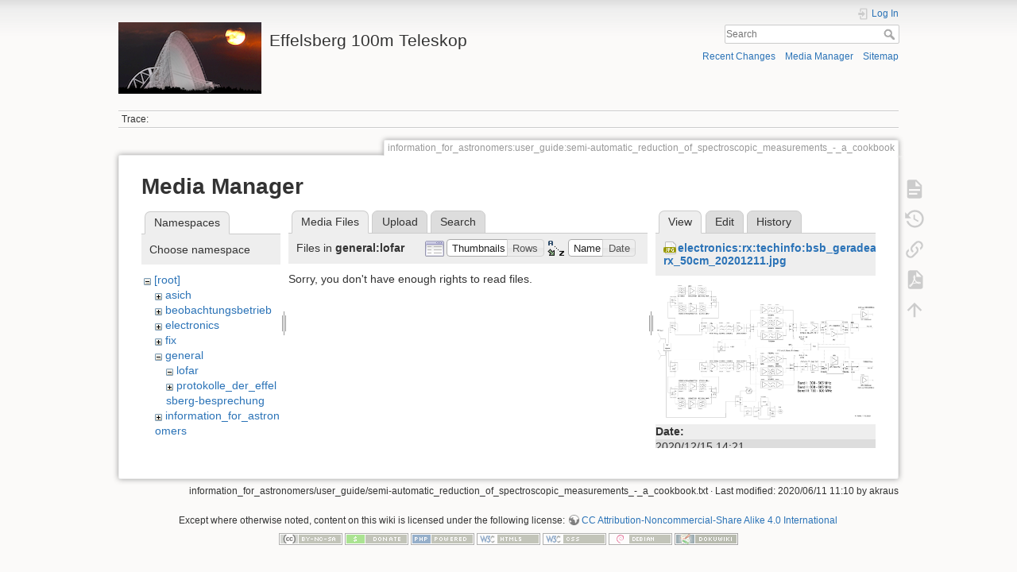

--- FILE ---
content_type: text/html; charset=utf-8
request_url: https://eff100mwiki.mpifr-bonn.mpg.de/doku.php?id=information_for_astronomers:user_guide:semi-automatic_reduction_of_spectroscopic_measurements_-_a_cookbook&image=electronics%3Arx%3Atechinfo%3Absb_geradeaus-rx_50cm_20201211.jpg&tab_details=view&do=media&tab_files=files&ns=general%3Alofar
body_size: 5310
content:
<!DOCTYPE html>
<html lang="en" dir="ltr" class="no-js">
<head>
    <meta charset="utf-8" />
    <title>information_for_astronomers:user_guide:semi-automatic_reduction_of_spectroscopic_measurements_-_a_cookbook [Effelsberg 100m Teleskop]</title>
    <script>(function(H){H.className=H.className.replace(/\bno-js\b/,'js')})(document.documentElement)</script>
    <meta name="generator" content="DokuWiki"/>
<meta name="theme-color" content="#008800"/>
<meta name="robots" content="noindex,nofollow"/>
<link rel="search" type="application/opensearchdescription+xml" href="/lib/exe/opensearch.php" title="Effelsberg 100m Teleskop"/>
<link rel="start" href="/"/>
<link rel="contents" href="/doku.php?id=information_for_astronomers:user_guide:semi-automatic_reduction_of_spectroscopic_measurements_-_a_cookbook&amp;do=index" title="Sitemap"/>
<link rel="manifest" href="/lib/exe/manifest.php"/>
<link rel="alternate" type="application/rss+xml" title="Recent Changes" href="/feed.php"/>
<link rel="alternate" type="application/rss+xml" title="Current namespace" href="/feed.php?mode=list&amp;ns=information_for_astronomers:user_guide"/>
<link rel="alternate" type="text/html" title="Plain HTML" href="/doku.php?do=export_xhtml&amp;id=information_for_astronomers:user_guide:semi-automatic_reduction_of_spectroscopic_measurements_-_a_cookbook"/>
<link rel="alternate" type="text/plain" title="Wiki Markup" href="/doku.php?do=export_raw&amp;id=information_for_astronomers:user_guide:semi-automatic_reduction_of_spectroscopic_measurements_-_a_cookbook"/>
<link rel="stylesheet" type="text/css" href="/lib/exe/css.php?t=dokuwiki&amp;tseed=ce2a97f01dcbd7bd7532f24049966e33"/>
<!--[if gte IE 9]><!-->
<script type="text/javascript">/*<![CDATA[*/var NS='information_for_astronomers:user_guide';var JSINFO = {"plugins":{"tablelayout":{"features_active_by_default":0}},"id":"information_for_astronomers:user_guide:semi-automatic_reduction_of_spectroscopic_measurements_-_a_cookbook","namespace":"information_for_astronomers:user_guide","ACT":"media","useHeadingNavigation":0,"useHeadingContent":0};
/*!]]>*/</script>
<script type="text/javascript" charset="utf-8" src="/lib/exe/jquery.php?tseed=23f888679b4f1dc26eef34902aca964f"></script>
<script type="text/javascript" charset="utf-8" src="/lib/exe/js.php?t=dokuwiki&amp;tseed=ce2a97f01dcbd7bd7532f24049966e33"></script>
<script type="text/x-mathjax-config">/*<![CDATA[*/MathJax.Hub.Config({
    tex2jax: {
        inlineMath: [ ["$","$"], ["\\(","\\)"] ],
        displayMath: [ ["$$","$$"], ["\\[","\\]"] ],
        processEscapes: true
    }
});
/*!]]>*/</script>
<script type="text/javascript" charset="utf-8" src="https://cdnjs.cloudflare.com/ajax/libs/mathjax/2.7.4/MathJax.js?config=TeX-AMS_CHTML.js"></script>
<!--<![endif]-->
    <meta name="viewport" content="width=device-width,initial-scale=1" />
    <link rel="shortcut icon" href="/lib/tpl/dokuwiki/images/favicon.ico" />
<link rel="apple-touch-icon" href="/lib/tpl/dokuwiki/images/apple-touch-icon.png" />
    </head>

<body>
    <div id="dokuwiki__site"><div id="dokuwiki__top" class="site dokuwiki mode_media tpl_dokuwiki     hasSidebar">

        
<!-- ********** HEADER ********** -->
<div id="dokuwiki__header"><div class="pad group">

    
    <div class="headings group">
        <ul class="a11y skip">
            <li><a href="#dokuwiki__content">skip to content</a></li>
        </ul>

        <h1><a href="/doku.php?id=start"  accesskey="h" title="[H]"><img src="/lib/exe/fetch.php?media=logo.png" width="180" height="90" alt="" /> <span>Effelsberg 100m Teleskop</span></a></h1>
            </div>

    <div class="tools group">
        <!-- USER TOOLS -->
                    <div id="dokuwiki__usertools">
                <h3 class="a11y">User Tools</h3>
                <ul>
                    <li class="action login"><a href="/doku.php?id=information_for_astronomers:user_guide:semi-automatic_reduction_of_spectroscopic_measurements_-_a_cookbook&amp;do=login&amp;sectok=" title="Log In" rel="nofollow"><span>Log In</span><svg xmlns="http://www.w3.org/2000/svg" width="24" height="24" viewBox="0 0 24 24"><path d="M10 17.25V14H3v-4h7V6.75L15.25 12 10 17.25M8 2h9a2 2 0 0 1 2 2v16a2 2 0 0 1-2 2H8a2 2 0 0 1-2-2v-4h2v4h9V4H8v4H6V4a2 2 0 0 1 2-2z"/></svg></a></li>                </ul>
            </div>
        
        <!-- SITE TOOLS -->
        <div id="dokuwiki__sitetools">
            <h3 class="a11y">Site Tools</h3>
            <form action="/doku.php?id=start" method="get" role="search" class="search doku_form" id="dw__search" accept-charset="utf-8"><input type="hidden" name="do" value="search" /><input type="hidden" name="id" value="information_for_astronomers:user_guide:semi-automatic_reduction_of_spectroscopic_measurements_-_a_cookbook" /><div class="no"><input name="q" type="text" class="edit" title="[F]" accesskey="f" placeholder="Search" autocomplete="on" id="qsearch__in" value="" /><button value="1" type="submit" title="Search">Search</button><div id="qsearch__out" class="ajax_qsearch JSpopup"></div></div></form>            <div class="mobileTools">
                <form action="/doku.php" method="get" accept-charset="utf-8"><div class="no"><input type="hidden" name="id" value="information_for_astronomers:user_guide:semi-automatic_reduction_of_spectroscopic_measurements_-_a_cookbook" /><select name="do" class="edit quickselect" title="Tools"><option value="">Tools</option><optgroup label="Page Tools"><option value="">Show page</option><option value="revisions">Old revisions</option><option value="export_pdf">Export to PDF</option><option value="backlink">Backlinks</option></optgroup><optgroup label="Site Tools"><option value="recent">Recent Changes</option><option value="media">Media Manager</option><option value="index">Sitemap</option></optgroup><optgroup label="User Tools"><option value="login">Log In</option></optgroup></select><button type="submit">&gt;</button></div></form>            </div>
            <ul>
                <li class="action recent"><a href="/doku.php?id=information_for_astronomers:user_guide:semi-automatic_reduction_of_spectroscopic_measurements_-_a_cookbook&amp;do=recent" title="Recent Changes [r]" rel="nofollow" accesskey="r">Recent Changes</a></li><li class="action media"><a href="/doku.php?id=information_for_astronomers:user_guide:semi-automatic_reduction_of_spectroscopic_measurements_-_a_cookbook&amp;do=media&amp;ns=information_for_astronomers%3Auser_guide" title="Media Manager" rel="nofollow">Media Manager</a></li><li class="action index"><a href="/doku.php?id=information_for_astronomers:user_guide:semi-automatic_reduction_of_spectroscopic_measurements_-_a_cookbook&amp;do=index" title="Sitemap [x]" rel="nofollow" accesskey="x">Sitemap</a></li>            </ul>
        </div>

    </div>

    <!-- BREADCRUMBS -->
            <div class="breadcrumbs">
                                        <div class="trace"><span class="bchead">Trace:</span></div>
                    </div>
    


    <hr class="a11y" />
</div></div><!-- /header -->

        <div class="wrapper group">

            
            <!-- ********** CONTENT ********** -->
            <div id="dokuwiki__content"><div class="pad group">
                
                <div class="pageId"><span>information_for_astronomers:user_guide:semi-automatic_reduction_of_spectroscopic_measurements_-_a_cookbook</span></div>

                <div class="page group">
                                                            <!-- wikipage start -->
                    <div id="mediamanager__page">
<h1>Media Manager</h1>
<div class="panel namespaces">
<h2>Namespaces</h2>
<div class="panelHeader">Choose namespace</div>
<div class="panelContent" id="media__tree">

<ul class="idx">
<li class="media level0 open"><img src="/lib/images/minus.gif" alt="−" /><div class="li"><a href="/doku.php?id=information_for_astronomers:user_guide:semi-automatic_reduction_of_spectroscopic_measurements_-_a_cookbook&amp;ns=&amp;tab_files=files&amp;do=media&amp;tab_details=view&amp;image=electronics%3Arx%3Atechinfo%3Absb_geradeaus-rx_50cm_20201211.jpg" class="idx_dir">[root]</a></div>
<ul class="idx">
<li class="media level1 closed"><img src="/lib/images/plus.gif" alt="+" /><div class="li"><a href="/doku.php?id=information_for_astronomers:user_guide:semi-automatic_reduction_of_spectroscopic_measurements_-_a_cookbook&amp;ns=asich&amp;tab_files=files&amp;do=media&amp;tab_details=view&amp;image=electronics%3Arx%3Atechinfo%3Absb_geradeaus-rx_50cm_20201211.jpg" class="idx_dir">asich</a></div></li>
<li class="media level1 closed"><img src="/lib/images/plus.gif" alt="+" /><div class="li"><a href="/doku.php?id=information_for_astronomers:user_guide:semi-automatic_reduction_of_spectroscopic_measurements_-_a_cookbook&amp;ns=beobachtungsbetrieb&amp;tab_files=files&amp;do=media&amp;tab_details=view&amp;image=electronics%3Arx%3Atechinfo%3Absb_geradeaus-rx_50cm_20201211.jpg" class="idx_dir">beobachtungsbetrieb</a></div></li>
<li class="media level1 closed"><img src="/lib/images/plus.gif" alt="+" /><div class="li"><a href="/doku.php?id=information_for_astronomers:user_guide:semi-automatic_reduction_of_spectroscopic_measurements_-_a_cookbook&amp;ns=electronics&amp;tab_files=files&amp;do=media&amp;tab_details=view&amp;image=electronics%3Arx%3Atechinfo%3Absb_geradeaus-rx_50cm_20201211.jpg" class="idx_dir">electronics</a></div></li>
<li class="media level1 closed"><img src="/lib/images/plus.gif" alt="+" /><div class="li"><a href="/doku.php?id=information_for_astronomers:user_guide:semi-automatic_reduction_of_spectroscopic_measurements_-_a_cookbook&amp;ns=fix&amp;tab_files=files&amp;do=media&amp;tab_details=view&amp;image=electronics%3Arx%3Atechinfo%3Absb_geradeaus-rx_50cm_20201211.jpg" class="idx_dir">fix</a></div></li>
<li class="media level1 open"><img src="/lib/images/minus.gif" alt="−" /><div class="li"><a href="/doku.php?id=information_for_astronomers:user_guide:semi-automatic_reduction_of_spectroscopic_measurements_-_a_cookbook&amp;ns=general&amp;tab_files=files&amp;do=media&amp;tab_details=view&amp;image=electronics%3Arx%3Atechinfo%3Absb_geradeaus-rx_50cm_20201211.jpg" class="idx_dir">general</a></div>
<ul class="idx">
<li class="media level2 open"><img src="/lib/images/minus.gif" alt="−" /><div class="li"><a href="/doku.php?id=information_for_astronomers:user_guide:semi-automatic_reduction_of_spectroscopic_measurements_-_a_cookbook&amp;ns=general%3Alofar&amp;tab_files=files&amp;do=media&amp;tab_details=view&amp;image=electronics%3Arx%3Atechinfo%3Absb_geradeaus-rx_50cm_20201211.jpg" class="idx_dir">lofar</a></div></li>
<li class="media level2 closed"><img src="/lib/images/plus.gif" alt="+" /><div class="li"><a href="/doku.php?id=information_for_astronomers:user_guide:semi-automatic_reduction_of_spectroscopic_measurements_-_a_cookbook&amp;ns=general%3Aprotokolle_der_effelsberg-besprechung&amp;tab_files=files&amp;do=media&amp;tab_details=view&amp;image=electronics%3Arx%3Atechinfo%3Absb_geradeaus-rx_50cm_20201211.jpg" class="idx_dir">protokolle_der_effelsberg-besprechung</a></div></li>
</ul>
</li>
<li class="media level1 closed"><img src="/lib/images/plus.gif" alt="+" /><div class="li"><a href="/doku.php?id=information_for_astronomers:user_guide:semi-automatic_reduction_of_spectroscopic_measurements_-_a_cookbook&amp;ns=information_for_astronomers&amp;tab_files=files&amp;do=media&amp;tab_details=view&amp;image=electronics%3Arx%3Atechinfo%3Absb_geradeaus-rx_50cm_20201211.jpg" class="idx_dir">information_for_astronomers</a></div></li>
<li class="media level1 closed"><img src="/lib/images/plus.gif" alt="+" /><div class="li"><a href="/doku.php?id=information_for_astronomers:user_guide:semi-automatic_reduction_of_spectroscopic_measurements_-_a_cookbook&amp;ns=operateure&amp;tab_files=files&amp;do=media&amp;tab_details=view&amp;image=electronics%3Arx%3Atechinfo%3Absb_geradeaus-rx_50cm_20201211.jpg" class="idx_dir">operateure</a></div></li>
<li class="media level1 closed"><img src="/lib/images/plus.gif" alt="+" /><div class="li"><a href="/doku.php?id=information_for_astronomers:user_guide:semi-automatic_reduction_of_spectroscopic_measurements_-_a_cookbook&amp;ns=organisatorisches&amp;tab_files=files&amp;do=media&amp;tab_details=view&amp;image=electronics%3Arx%3Atechinfo%3Absb_geradeaus-rx_50cm_20201211.jpg" class="idx_dir">organisatorisches</a></div></li>
<li class="media level1 closed"><img src="/lib/images/plus.gif" alt="+" /><div class="li"><a href="/doku.php?id=information_for_astronomers:user_guide:semi-automatic_reduction_of_spectroscopic_measurements_-_a_cookbook&amp;ns=playground&amp;tab_files=files&amp;do=media&amp;tab_details=view&amp;image=electronics%3Arx%3Atechinfo%3Absb_geradeaus-rx_50cm_20201211.jpg" class="idx_dir">playground</a></div></li>
<li class="media level1 closed"><img src="/lib/images/plus.gif" alt="+" /><div class="li"><a href="/doku.php?id=information_for_astronomers:user_guide:semi-automatic_reduction_of_spectroscopic_measurements_-_a_cookbook&amp;ns=rechner-gruppe&amp;tab_files=files&amp;do=media&amp;tab_details=view&amp;image=electronics%3Arx%3Atechinfo%3Absb_geradeaus-rx_50cm_20201211.jpg" class="idx_dir">rechner-gruppe</a></div></li>
<li class="media level1 closed"><img src="/lib/images/plus.gif" alt="+" /><div class="li"><a href="/doku.php?id=information_for_astronomers:user_guide:semi-automatic_reduction_of_spectroscopic_measurements_-_a_cookbook&amp;ns=summerschool&amp;tab_files=files&amp;do=media&amp;tab_details=view&amp;image=electronics%3Arx%3Atechinfo%3Absb_geradeaus-rx_50cm_20201211.jpg" class="idx_dir">summerschool</a></div></li>
<li class="media level1 closed"><img src="/lib/images/plus.gif" alt="+" /><div class="li"><a href="/doku.php?id=information_for_astronomers:user_guide:semi-automatic_reduction_of_spectroscopic_measurements_-_a_cookbook&amp;ns=tel_mechanik&amp;tab_files=files&amp;do=media&amp;tab_details=view&amp;image=electronics%3Arx%3Atechinfo%3Absb_geradeaus-rx_50cm_20201211.jpg" class="idx_dir">tel_mechanik</a></div></li>
<li class="media level1 closed"><img src="/lib/images/plus.gif" alt="+" /><div class="li"><a href="/doku.php?id=information_for_astronomers:user_guide:semi-automatic_reduction_of_spectroscopic_measurements_-_a_cookbook&amp;ns=wiki&amp;tab_files=files&amp;do=media&amp;tab_details=view&amp;image=electronics%3Arx%3Atechinfo%3Absb_geradeaus-rx_50cm_20201211.jpg" class="idx_dir">wiki</a></div></li>
</ul></li>
</ul>
</div>
</div>
<div class="panel filelist">
<h2 class="a11y">Media Files</h2>
<ul class="tabs">
<li><strong>Media Files</strong></li>
<li><a href="/doku.php?id=information_for_astronomers:user_guide:semi-automatic_reduction_of_spectroscopic_measurements_-_a_cookbook&amp;tab_files=upload&amp;do=media&amp;tab_details=view&amp;image=electronics%3Arx%3Atechinfo%3Absb_geradeaus-rx_50cm_20201211.jpg&amp;ns=general%3Alofar">Upload</a></li>
<li><a href="/doku.php?id=information_for_astronomers:user_guide:semi-automatic_reduction_of_spectroscopic_measurements_-_a_cookbook&amp;tab_files=search&amp;do=media&amp;tab_details=view&amp;image=electronics%3Arx%3Atechinfo%3Absb_geradeaus-rx_50cm_20201211.jpg&amp;ns=general%3Alofar">Search</a></li>
</ul>
<div class="panelHeader">
<h3>Files in <strong>general:lofar</strong></h3>
<form class="options" method="get" action="/doku.php?id=information_for_astronomers:user_guide:semi-automatic_reduction_of_spectroscopic_measurements_-_a_cookbook" accept-charset="utf-8"><div class="no">
<input type="hidden" name="do" value="media" /><input type="hidden" name="tab_files" value="files" /><input type="hidden" name="tab_details" value="view" /><input type="hidden" name="image" value="electronics:rx:techinfo:bsb_geradeaus-rx_50cm_20201211.jpg" /><input type="hidden" name="ns" value="general:lofar" /><ul>
<li class="listType"><label class="thumbs" for="listType__thumbs"><input type="radio" id="listType__thumbs" name="list_dwmedia" value="thumbs" checked="checked" /> <span>Thumbnails</span></label>
<label class="rows" for="listType__rows"><input type="radio" id="listType__rows" name="list_dwmedia" value="rows" /> <span>Rows</span></label>
</li>
<li class="sortBy"><label class="name" for="sortBy__name"><input type="radio" id="sortBy__name" name="sort_dwmedia" value="name" checked="checked" /> <span>Name</span></label>
<label class="date" for="sortBy__date"><input type="radio" id="sortBy__date" name="sort_dwmedia" value="date" /> <span>Date</span></label>
</li>
<li><button type="submit">Apply</button>
</li>
</ul>
</div></form>
</div>
<div class="panelContent">
<div class="nothing">Sorry, you don't have enough rights to read files.</div>
</div>
</div>
<div class="panel file">
<h2 class="a11y">File</h2>
<ul class="tabs">
<li><strong>View</strong></li>
<li><a href="/doku.php?id=information_for_astronomers:user_guide:semi-automatic_reduction_of_spectroscopic_measurements_-_a_cookbook&amp;tab_details=edit&amp;do=media&amp;tab_files=files&amp;image=electronics%3Arx%3Atechinfo%3Absb_geradeaus-rx_50cm_20201211.jpg&amp;ns=general%3Alofar">Edit</a></li>
<li><a href="/doku.php?id=information_for_astronomers:user_guide:semi-automatic_reduction_of_spectroscopic_measurements_-_a_cookbook&amp;tab_details=history&amp;do=media&amp;tab_files=files&amp;image=electronics%3Arx%3Atechinfo%3Absb_geradeaus-rx_50cm_20201211.jpg&amp;ns=general%3Alofar">History</a></li>
</ul>
<div class="panelHeader"><h3><strong><a href="/lib/exe/fetch.php?media=electronics:rx:techinfo:bsb_geradeaus-rx_50cm_20201211.jpg" class="select mediafile mf_jpg" title="View original file">electronics:rx:techinfo:bsb_geradeaus-rx_50cm_20201211.jpg</a></strong></h3></div>
<div class="panelContent">
<div class="image"><a href="/lib/exe/fetch.php?t=1608038479&amp;w=500&amp;h=309&amp;tok=9b9165&amp;media=electronics:rx:techinfo:bsb_geradeaus-rx_50cm_20201211.jpg" target="_blank" title="View original file"><img src="/lib/exe/fetch.php?t=1608038479&amp;w=500&amp;h=309&amp;tok=9b9165&amp;media=electronics:rx:techinfo:bsb_geradeaus-rx_50cm_20201211.jpg" alt="" style="max-width: 500px;" /></a></div>
<ul class="actions">
</ul>
<dl>
<dt>Date:</dt><dd>2020/12/15 14:21</dd>
<dt>Filename:</dt><dd>bsb_geradeaus-rx_50cm_20201211.jpg</dd>
<dt>Format:</dt><dd>JPEG</dd>
<dt>Size:</dt><dd>635KB</dd>
<dt>Width:</dt><dd>3514</dd>
<dt>Height:</dt><dd>2172</dd>
</dl>
<dl>
<dt>References for:</dt><dd><a href="/doku.php?id=electronics:rx:techinfo:documentation_p500mm" class="wikilink1" title="electronics:rx:techinfo:documentation_p500mm">documentation_p500mm</a></dd></dl>
</div>
</div>
</div>

                    <!-- wikipage stop -->
                                    </div>

                <div class="docInfo"><bdi>information_for_astronomers/user_guide/semi-automatic_reduction_of_spectroscopic_measurements_-_a_cookbook.txt</bdi> · Last modified: 2020/06/11 11:10 by <bdi>akraus</bdi></div>

                            </div></div><!-- /content -->

            <hr class="a11y" />

            <!-- PAGE ACTIONS -->
            <div id="dokuwiki__pagetools">
                <h3 class="a11y">Page Tools</h3>
                <div class="tools">
                    <ul>
                        <li class="show"><a href="/doku.php?id=information_for_astronomers:user_guide:semi-automatic_reduction_of_spectroscopic_measurements_-_a_cookbook&amp;do=" title="Show page [v]" rel="nofollow" accesskey="v"><span>Show page</span><svg xmlns="http://www.w3.org/2000/svg" width="24" height="24" viewBox="0 0 24 24"><path d="M13 9h5.5L13 3.5V9M6 2h8l6 6v12a2 2 0 0 1-2 2H6a2 2 0 0 1-2-2V4c0-1.11.89-2 2-2m9 16v-2H6v2h9m3-4v-2H6v2h12z"/></svg></a></li><li class="revs"><a href="/doku.php?id=information_for_astronomers:user_guide:semi-automatic_reduction_of_spectroscopic_measurements_-_a_cookbook&amp;do=revisions" title="Old revisions [o]" rel="nofollow" accesskey="o"><span>Old revisions</span><svg xmlns="http://www.w3.org/2000/svg" width="24" height="24" viewBox="0 0 24 24"><path d="M11 7v5.11l4.71 2.79.79-1.28-4-2.37V7m0-5C8.97 2 5.91 3.92 4.27 6.77L2 4.5V11h6.5L5.75 8.25C6.96 5.73 9.5 4 12.5 4a7.5 7.5 0 0 1 7.5 7.5 7.5 7.5 0 0 1-7.5 7.5c-3.27 0-6.03-2.09-7.06-5h-2.1c1.1 4.03 4.77 7 9.16 7 5.24 0 9.5-4.25 9.5-9.5A9.5 9.5 0 0 0 12.5 2z"/></svg></a></li><li class="backlink"><a href="/doku.php?id=information_for_astronomers:user_guide:semi-automatic_reduction_of_spectroscopic_measurements_-_a_cookbook&amp;do=backlink" title="Backlinks" rel="nofollow"><span>Backlinks</span><svg xmlns="http://www.w3.org/2000/svg" width="24" height="24" viewBox="0 0 24 24"><path d="M10.59 13.41c.41.39.41 1.03 0 1.42-.39.39-1.03.39-1.42 0a5.003 5.003 0 0 1 0-7.07l3.54-3.54a5.003 5.003 0 0 1 7.07 0 5.003 5.003 0 0 1 0 7.07l-1.49 1.49c.01-.82-.12-1.64-.4-2.42l.47-.48a2.982 2.982 0 0 0 0-4.24 2.982 2.982 0 0 0-4.24 0l-3.53 3.53a2.982 2.982 0 0 0 0 4.24m2.82-4.24c.39-.39 1.03-.39 1.42 0a5.003 5.003 0 0 1 0 7.07l-3.54 3.54a5.003 5.003 0 0 1-7.07 0 5.003 5.003 0 0 1 0-7.07l1.49-1.49c-.01.82.12 1.64.4 2.43l-.47.47a2.982 2.982 0 0 0 0 4.24 2.982 2.982 0 0 0 4.24 0l3.53-3.53a2.982 2.982 0 0 0 0-4.24.973.973 0 0 1 0-1.42z"/></svg></a></li><li class="export_pdf"><a href="/doku.php?id=information_for_astronomers:user_guide:semi-automatic_reduction_of_spectroscopic_measurements_-_a_cookbook&amp;do=export_pdf" title="Export to PDF" rel="nofollow"><span>Export to PDF</span><svg xmlns="http://www.w3.org/2000/svg" width="24" height="24" viewBox="0 0 24 24"><path d="M14 9h5.5L14 3.5V9M7 2h8l6 6v12a2 2 0 0 1-2 2H7a2 2 0 0 1-2-2V4a2 2 0 0 1 2-2m4.93 10.44c.41.9.93 1.64 1.53 2.15l.41.32c-.87.16-2.07.44-3.34.93l-.11.04.5-1.04c.45-.87.78-1.66 1.01-2.4m6.48 3.81c.18-.18.27-.41.28-.66.03-.2-.02-.39-.12-.55-.29-.47-1.04-.69-2.28-.69l-1.29.07-.87-.58c-.63-.52-1.2-1.43-1.6-2.56l.04-.14c.33-1.33.64-2.94-.02-3.6a.853.853 0 0 0-.61-.24h-.24c-.37 0-.7.39-.79.77-.37 1.33-.15 2.06.22 3.27v.01c-.25.88-.57 1.9-1.08 2.93l-.96 1.8-.89.49c-1.2.75-1.77 1.59-1.88 2.12-.04.19-.02.36.05.54l.03.05.48.31.44.11c.81 0 1.73-.95 2.97-3.07l.18-.07c1.03-.33 2.31-.56 4.03-.75 1.03.51 2.24.74 3 .74.44 0 .74-.11.91-.3m-.41-.71l.09.11c-.01.1-.04.11-.09.13h-.04l-.19.02c-.46 0-1.17-.19-1.9-.51.09-.1.13-.1.23-.1 1.4 0 1.8.25 1.9.35M8.83 17c-.65 1.19-1.24 1.85-1.69 2 .05-.38.5-1.04 1.21-1.69l.48-.31m3.02-6.91c-.23-.9-.24-1.63-.07-2.05l.07-.12.15.05c.17.24.19.56.09 1.1l-.03.16-.16.82-.05.04z"/></svg></a></li><li class="top"><a href="#dokuwiki__top" title="Back to top [t]" rel="nofollow" accesskey="t"><span>Back to top</span><svg xmlns="http://www.w3.org/2000/svg" width="24" height="24" viewBox="0 0 24 24"><path d="M13 20h-2V8l-5.5 5.5-1.42-1.42L12 4.16l7.92 7.92-1.42 1.42L13 8v12z"/></svg></a></li>                    </ul>
                </div>
            </div>
        </div><!-- /wrapper -->

        
<!-- ********** FOOTER ********** -->
<div id="dokuwiki__footer"><div class="pad">
    <div class="license">Except where otherwise noted, content on this wiki is licensed under the following license: <bdi><a href="http://creativecommons.org/licenses/by-nc-sa/4.0/" rel="license" class="urlextern">CC Attribution-Noncommercial-Share Alike 4.0 International</a></bdi></div>
    <div class="buttons">
        <a href="http://creativecommons.org/licenses/by-nc-sa/4.0/" rel="license"><img src="/lib/images/license/button/cc-by-nc-sa.png" alt="CC Attribution-Noncommercial-Share Alike 4.0 International" /></a>        <a href="https://www.dokuwiki.org/donate" title="Donate" ><img
            src="/lib/tpl/dokuwiki/images/button-donate.gif" width="80" height="15" alt="Donate" /></a>
        <a href="https://php.net" title="Powered by PHP" ><img
            src="/lib/tpl/dokuwiki/images/button-php.gif" width="80" height="15" alt="Powered by PHP" /></a>
        <a href="//validator.w3.org/check/referer" title="Valid HTML5" ><img
            src="/lib/tpl/dokuwiki/images/button-html5.png" width="80" height="15" alt="Valid HTML5" /></a>
        <a href="//jigsaw.w3.org/css-validator/check/referer?profile=css3" title="Valid CSS" ><img
            src="/lib/tpl/dokuwiki/images/button-css.png" width="80" height="15" alt="Valid CSS" /></a>
        <a href="http://www.debian.org" title="Run on Debian" ><img
            src="/lib/tpl/dokuwiki/images/button-debian.png" width="80" height="15" alt="Run on Debian" /></a>
        <a href="https://dokuwiki.org/" title="Driven by DokuWiki" ><img
            src="/lib/tpl/dokuwiki/images/button-dw.png" width="80" height="15" alt="Driven by DokuWiki" /></a>
    </div>
</div></div><!-- /footer -->

    </div></div><!-- /site -->

    <div class="no"><img src="/lib/exe/indexer.php?id=information_for_astronomers%3Auser_guide%3Asemi-automatic_reduction_of_spectroscopic_measurements_-_a_cookbook&amp;1769993790" width="2" height="1" alt="" /></div>
    <div id="screen__mode" class="no"></div></body>
</html>
